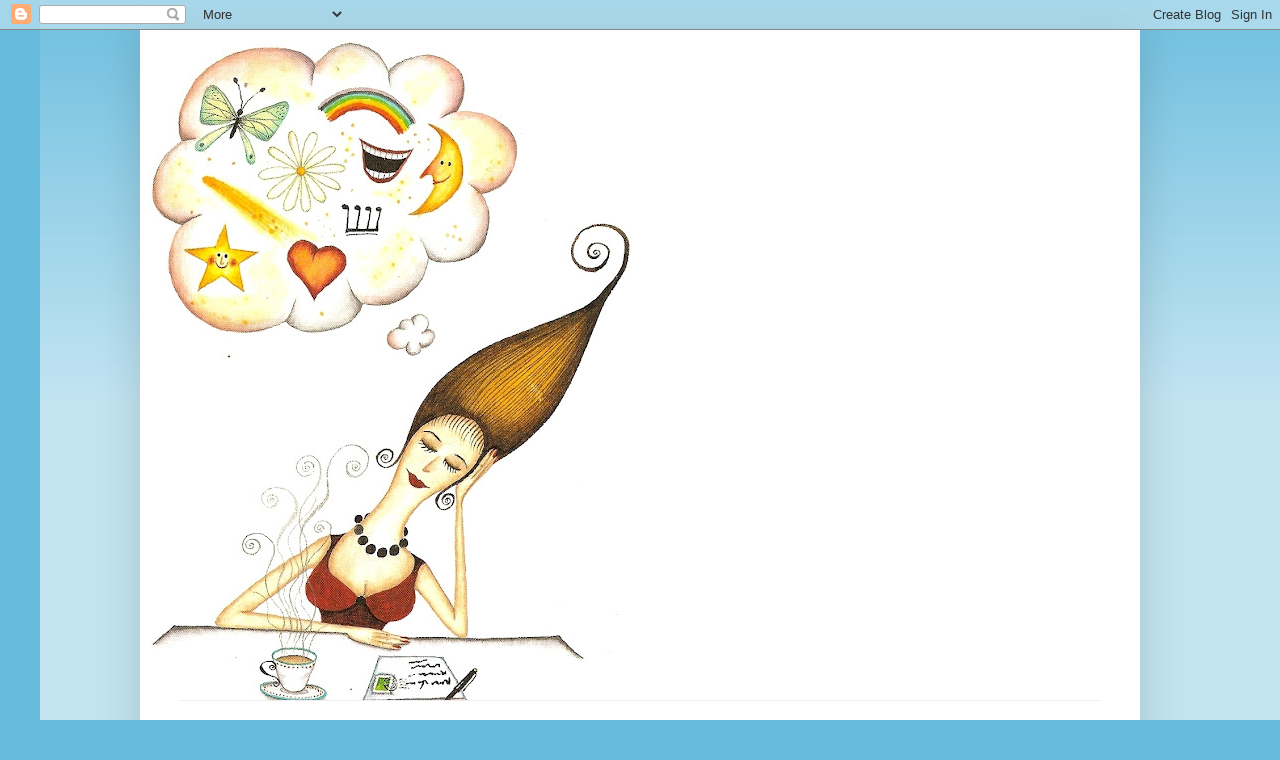

--- FILE ---
content_type: text/html; charset=utf-8
request_url: https://www.google.com/recaptcha/api2/aframe
body_size: 267
content:
<!DOCTYPE HTML><html><head><meta http-equiv="content-type" content="text/html; charset=UTF-8"></head><body><script nonce="KbNhXN9KeOgs1pMDX5Y_7A">/** Anti-fraud and anti-abuse applications only. See google.com/recaptcha */ try{var clients={'sodar':'https://pagead2.googlesyndication.com/pagead/sodar?'};window.addEventListener("message",function(a){try{if(a.source===window.parent){var b=JSON.parse(a.data);var c=clients[b['id']];if(c){var d=document.createElement('img');d.src=c+b['params']+'&rc='+(localStorage.getItem("rc::a")?sessionStorage.getItem("rc::b"):"");window.document.body.appendChild(d);sessionStorage.setItem("rc::e",parseInt(sessionStorage.getItem("rc::e")||0)+1);localStorage.setItem("rc::h",'1767990128525');}}}catch(b){}});window.parent.postMessage("_grecaptcha_ready", "*");}catch(b){}</script></body></html>